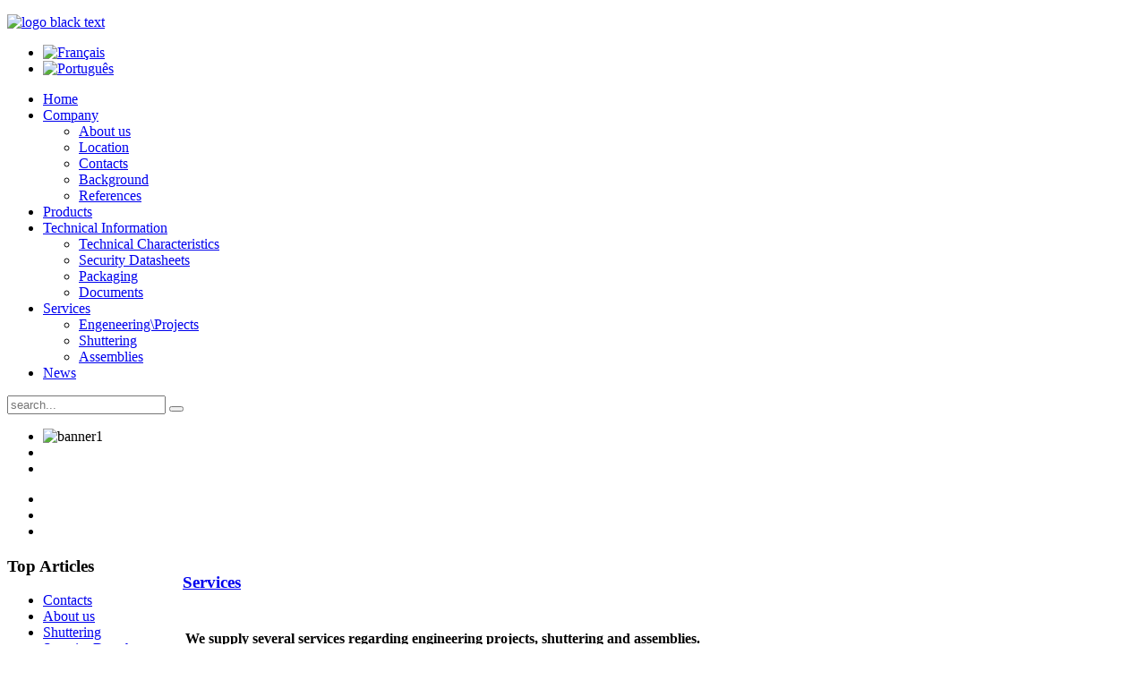

--- FILE ---
content_type: text/html; charset=utf-8
request_url: https://abrigada.com/index.php/en/services
body_size: 12829
content:
<!DOCTYPE HTML>
<html lang="en-gb" dir="ltr">

<head>
<meta charset="utf-8" />
<meta http-equiv="X-UA-Compatible" content="IE=edge,chrome=1">
<meta name="viewport" content="width=device-width, initial-scale=1">
  <base href="https://abrigada.com/index.php/en/services" />
  <meta name="generator" content="Joomla! - Open Source Content Management" />
  <title>Services</title>
  <link href="/index.php/en/services?format=feed&amp;type=rss" rel="alternate" type="application/rss+xml" title="RSS 2.0" />
  <link href="/index.php/en/services?format=feed&amp;type=atom" rel="alternate" type="application/atom+xml" title="Atom 1.0" />
  <link href="https://abrigada.com/index.php/en/component/search/?Itemid=504&amp;format=opensearch" rel="search" title="Search Abrigada" type="application/opensearchdescription+xml" />
  <link href="/templates/tk_engina_free/favicon.ico" rel="shortcut icon" type="image/vnd.microsoft.icon" />
  <link rel="stylesheet" href="/cache/widgetkit/widgetkit-b7e36ac9.css" type="text/css" />
  <link rel="stylesheet" href="/media/mod_languages/css/template.css" type="text/css" />
  <script src="/media/system/js/mootools-core.js" type="text/javascript"></script>
  <script src="/media/system/js/core.js" type="text/javascript"></script>
  <script src="/media/system/js/caption.js" type="text/javascript"></script>
  <script src="/media/system/js/mootools-more.js" type="text/javascript"></script>
  <script src="/media/widgetkit/js/jquery.js" type="text/javascript"></script>
  <script src="/cache/widgetkit/widgetkit-0094a0eb.js" type="text/javascript"></script>
  <script type="text/javascript">
window.addEvent('load', function() {
				new JCaption('img.caption');
			});window.addEvent('domready', function() {
			$$('.hasTip').each(function(el) {
				var title = el.get('title');
				if (title) {
					var parts = title.split('::', 2);
					el.store('tip:title', parts[0]);
					el.store('tip:text', parts[1]);
				}
			});
			var JTooltips = new Tips($$('.hasTip'), { maxTitleChars: 50, fixed: false});
		});
  </script>

<link rel="apple-touch-icon-precomposed" href="/templates/tk_engina_free/apple_touch_icon.png" />
<link rel="stylesheet" href="/templates/tk_engina_free/css/base.css" />
<link rel="stylesheet" href="/templates/tk_engina_free/css/layout.css" />
<link rel="stylesheet" href="/templates/tk_engina_free/css/menus.css" />
<style>.wrapper { max-width: 980px; }
#sidebar-a { width: 20%; }
#maininner { width: 80%; }
#maininner { float: right; }
#menu .dropdown { width: 250px; }
#menu .columns2 { width: 500px; }
#menu .columns3 { width: 750px; }
#menu .columns4 { width: 1000px; }</style>
<link rel="stylesheet" href="/templates/tk_engina_free/css/modules.css" />
<link rel="stylesheet" href="/templates/tk_engina_free/css/tools.css" />
<link rel="stylesheet" href="/templates/tk_engina_free/css/system.css" />
<link rel="stylesheet" href="/templates/tk_engina_free/css/extensions.css" />
<link rel="stylesheet" href="/templates/tk_engina_free/css/custom.css" />
<link rel="stylesheet" href="/templates/tk_engina_free/css/color1/orange.css" />
<link rel="stylesheet" href="/templates/tk_engina_free/css/font2/arial.css" />
<link rel="stylesheet" href="/templates/tk_engina_free/css/font3/arial.css" />
<link rel="stylesheet" href="/templates/tk_engina_free/css/style.css" />
<link rel="stylesheet" href="/templates/tk_engina_free/css/responsive.css" />
<link rel="stylesheet" href="/templates/tk_engina_free/css/print.css" />
<script src="/templates/tk_engina_free/warp/js/warp.js"></script>
<script src="/templates/tk_engina_free/warp/js/responsive.js"></script>
<script src="/templates/tk_engina_free/warp/js/accordionmenu.js"></script>
<script src="/templates/tk_engina_free/warp/js/dropdownmenu.js"></script>
<script src="/templates/tk_engina_free/js/template.js"></script>
</head>

<body id="page" class="page sidebar-a-left sidebars-1  isblog " data-config='{"twitter":0,"plusone":0,"facebook":0}'>
	<script type="text/javascript">

		var _gaq = _gaq || [];
		_gaq.push(['_setAccount', 'UA-108080662-1']);
		_gaq.push(['_trackPageview']);

		(function() {
		var ga = document.createElement('script'); ga.type = 'text/javascript'; ga.async = true;
		ga.src = ('https:' == document.location.protocol ? 'https://ssl' : 'http://www') + '.google-analytics.com/ga.js';
		var s = document.getElementsByTagName('script')[0]; s.parentNode.insertBefore(ga, s);
		})();

	</script>
		
	<div class="wrapper clearfix">

		<header id="header">

			
				
			<div id="headerbar" class="clearfix">
			
					
				<a id="logo" href="https://abrigada.com">
<p><img src="/images/logo_black_text2.png" border="0" alt="logo black text" width="980" height="110" style="vertical-align: top;" /></p></a>
								
								<div class="module   deepest">

			<div class="mod-languages">

	<ul class="lang-inline">
						<li class="" dir="ltr">
			<a href="/index.php/fr/">
							<img src="/media/mod_languages/images/fr.gif" alt="Français" title="Français" />						</a>
			</li>
											<li class="" dir="ltr">
			<a href="/index.php/pt/">
							<img src="/media/mod_languages/images/pt.gif" alt="Português" title="Português" />						</a>
			</li>
				</ul>

</div>
		
</div>								
			</div>
			
						<div id="menubar" class="clearfix">
				
								<nav id="menu"><ul class="menu menu-dropdown">
<li class="level1 item492"><a href="/index.php/en/" class="level1"><span>Home</span></a></li><li class="level1 item493 parent"><a href="/index.php/en/company/about" class="level1 parent"><span>Company</span></a><div class="dropdown columns1"><div class="dropdown-bg"><div><div class="width100 column"><ul class="level2"><li class="level2 item494"><a href="/index.php/en/company/about" class="level2"><span>About us</span></a></li><li class="level2 item495"><a href="/index.php/en/company/location" class="level2"><span>Location</span></a></li><li class="level2 item496"><a href="/index.php/en/company/contacts" class="level2"><span>Contacts</span></a></li><li class="level2 item497"><a href="/index.php/en/company/background" class="level2"><span>Background</span></a></li><li class="level2 item498"><a href="/index.php/en/company/references" class="level2"><span>References</span></a></li></ul></div></div></div></div></li><li class="level1 item499"><a href="/index.php/en/products" class="level1"><span>Products</span></a></li><li class="level1 item500 parent"><a href="/index.php/en/technical-information" class="level1 parent"><span>Technical Information</span></a><div class="dropdown columns1"><div class="dropdown-bg"><div><div class="width100 column"><ul class="level2"><li class="level2 item501"><a href="/index.php/en/technical-information/technical-characteristics" class="level2"><span>Technical Characteristics</span></a></li><li class="level2 item502"><a href="/index.php/en/technical-information/security-datasheets" class="level2"><span>Security Datasheets</span></a></li><li class="level2 item503"><a href="/index.php/en/technical-information/packaging" class="level2"><span>Packaging</span></a></li><li class="level2 item538"><a href="/index.php/en/technical-information/documents" class="level2"><span>Documents</span></a></li></ul></div></div></div></div></li><li class="level1 item504 parent active current"><a href="/index.php/en/services" class="level1 parent active current"><span>Services</span></a><div class="dropdown columns1"><div class="dropdown-bg"><div><div class="width100 column"><ul class="level2"><li class="level2 item505"><a href="/index.php/en/services/engeneering-projects" class="level2"><span>Engeneering\Projects</span></a></li><li class="level2 item506"><a href="/index.php/en/services/shuttering" class="level2"><span>Shuttering</span></a></li><li class="level2 item507"><a href="/index.php/en/services/assemblies" class="level2"><span>Assemblies</span></a></li></ul></div></div></div></div></li><li class="level1 item508"><a href="/index.php/en/news" class="level1"><span>News</span></a></li></ul></nav>
				
								<div id="search">
<form id="searchbox-98" class="searchbox" action="/index.php/en/services" method="post" role="search">
	<input type="text" value="" name="searchword" placeholder="search..." />
	<button type="reset" value="Reset"></button>
	<input type="hidden" name="task"   value="search" />
	<input type="hidden" name="option" value="com_search" />
	<input type="hidden" name="Itemid" value="504" />	
</form>

<script src="/templates/tk_engina_free/warp/js/search.js"></script>
<script>
jQuery(function($) {
	$('#searchbox-98 input[name=searchword]').search({'url': '/index.php/en/component/search/?tmpl=raw&amp;type=json&amp;ordering=&amp;searchphrase=all', 'param': 'searchword', 'msgResultsHeader': 'Search Results', 'msgMoreResults': 'More Results', 'msgNoResults': 'No results found'}).placeholder();
});
</script></div>
								
			</div>
					
					
		</header>

				<section id="top-a" class="grid-block"><div class="grid-box width100 grid-h"><div class="module mod-box  deepest">

			
<div id="slideshow-1-697820390a2bf" class="wk-slideshow wk-slideshow-default" data-widgetkit="slideshow" data-options='{"style":"default","autoplay":1,"interval":4000,"width":"auto","height":120,"duration":2000,"index":0,"order":"default","navigation":0,"buttons":1,"slices":20,"animated":"fade","caption_animation_duration":1000}'>
	<div>
		<ul class="slides">

									<li>
				<article class="wk-content clearfix"><img src="/images/banner1.jpg" border="0" alt="banner1" width="960" height="120" /></article>
			</li>
												<li>
				<article class="wk-content clearfix"><img src="[data-uri]" data-src="/images/banners/fotografias_banner.png" border="0" alt="fotografias" /></article>
			</li>
												<li>
				<article class="wk-content clearfix"><img src="[data-uri]" data-src="/images/banners/compete_banner2.jpg" border="0" alt="compete banner2" /></article>
			</li>
								</ul>
		<div class="next"></div><div class="prev"></div>		<div class="caption"></div><ul class="captions"><li></li><li></li><li></li></ul>
	</div>
	</div>		
</div></div></section>
				
				
				<div id="main" class="grid-block">

			<div id="maininner" class="grid-box">

				
				
								<section id="content" class="grid-block">
<div id="system-message-container">
</div>

<div id="system">

	
	
	
	
	<div class="items items-col-0 grid-block"><div class="grid-box width100 leading">
<article class="item" data-permalink="http://abrigada.com/index.php/en/services/106-services">

	
		<header>

			
			
		<h1 class="title">
							<a href="/index.php/en/services/106-services" title="Services">Services</a>
					</h1>
	
		
	</header>
	
	
	<div class="content clearfix">

		
		<table border="0" align="left" style="width: 100%;">
<tbody>
<tr>
<td>
<h4>We supply several services regarding engineering projects, shuttering and assemblies.</h4>
<p style="margin-left: 30px;"><a href="/index.php/en/services/engeneering-projects">Engineering and Projects</a></p>
<p style="margin-left: 30px;"><a href="/index.php/en/services/shuttering">Shuttering</a></p>
<p style="margin-left: 30px;"><a href="/index.php/en/services/assemblies">Assemblies</a></p>
</td>
</tr>
<tr>
<td><img src="/images/servicos2.jpg" width="334" height="240" alt="servicos2" style="float: right;" /><img src="/images/servicos1.jpg" width="320" height="240" alt="servicos1" style="float: left;" /></td>
</tr>
</tbody>
</table>		
	</div>

	
	
		
</article></div></div>
	
	
</div></section>
				
				
			</div>
			<!-- maininner end -->
			
						<aside id="sidebar-a" class="grid-box"><div class="grid-box width100 grid-v"><div class="module mod-box  deepest">

		<h3 class="module-title"><span class="color">Top</span> Articles</h3>	
<ul class="line line-icon">
	<li><a href="/index.php/en/company/contacts/93-contacts">Contacts</a></li>
	<li><a href="/index.php/en/company/about/90-about-us">About us</a></li>
	<li><a href="/index.php/en/services/shuttering/92-shuttering">Shuttering</a></li>
	<li><a href="/index.php/en/technical-information/security-datasheets/97-security-datasheets">Security Datasheets</a></li>
	<li><a href="/index.php/en/company/background/98-background">Background</a></li>
</ul>		
</div></div></aside>
						
			
		</div>
				<!-- main end -->

				
				<section id="bottom-b" class="grid-block"><div class="grid-box width100 grid-h"><div class="module mod-box  deepest">

			
<p style="text-align: center;"><a href="/index.php/en/company/contacts">Contacts</a>&nbsp;• <a href="/index.php/en/site-map-2">Site Map</a></p>		
</div></div></section>
				
				<footer id="footer">

						<a id="totop-scroller" href="#page"></a>
			
			2013&nbsp;&copy;Abrigada<br/>produzido por <a href="http://www.computedlife.com/" target="_blank">COMPUTED LIFE</a>
		</footer>
		
	</div>
	
		
</body>
</html>